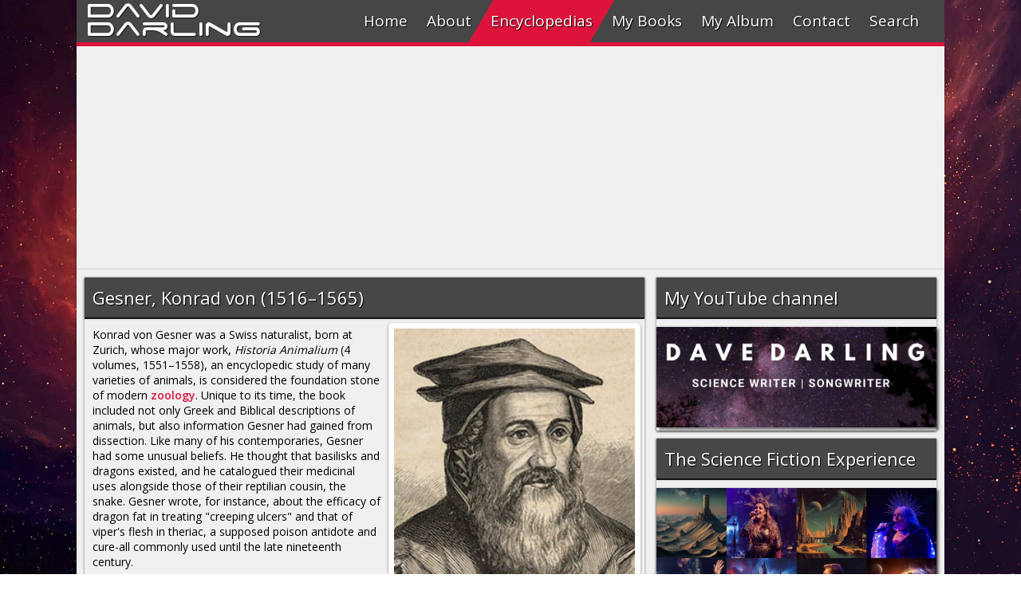

--- FILE ---
content_type: text/html
request_url: https://www.daviddarling.info/encyclopedia/G/Gesner.html
body_size: 3553
content:
<!DOCTYPE html>
<html>
<head>
<!-- Google tag (gtag.js) -->
<script async src="https://www.googletagmanager.com/gtag/js?id=G-LG28HYVLJ7"></script>
<script>
  window.dataLayer = window.dataLayer || [];
  function gtag(){dataLayer.push(arguments);}
  gtag('js', new Date());
  gtag('config', 'G-LG28HYVLJ7');
</script>

<meta charset="utf-8">
<meta http-equiv="X-UA-Compatible" content="IE=edge,chrome=1">
<meta name="viewport" content="width=device-width, initial-scale=1"/>
<meta name="theme-color" content="#464646">
<meta name="msapplication-navbutton-color" content="#464646">
<meta name="apple-mobile-web-app-status-bar-style" content="#464646">
<meta name="description" content="Konrad von Gesner was a Swiss naturalist whose major work, Historia Animalium, an encyclopedic study of many varieties of animals, is considered the foundation stone of modern zoology." />
<meta name="author" content="David Darling" />
<title>Gesner, Konrad von (1516-1565)</title>
<meta property="og:url" content="http://www.daviddarling.info/encyclopedia/G/Gesner.html" />
<meta property="og:type" content="article" />
<meta property="og:title" content="Gesner, Konrad von (1516-1565)" />
<meta property="og:description" content="Konrad von Gesner was a Swiss naturalist whose major work, Historia Animalium (4 volumes, 1551-58), an encyclopedic study of many varieties of animals, is considered the foundation stone of modern zoology." />
<meta property="og:image" content="http://www.daviddarling.info/images/Gesner.jpg" />
<link rel="stylesheet" type="text/css" href="../../css/menumaker.css" />
<link rel="stylesheet" href="../../css/tab.css" />
<link rel="stylesheet" type="text/css" href="../../css/style.css" />
<link rel="stylesheet" href="../../css/encyc1.css" />
<style>
#loadingMask {
	width: 100vw;
	height: 100vh;
	position: fixed;
	background: #fff;
	z-index: 999999;
}
#loadingMask>img {
	position:absolute;
	left:0;
	right:0;
	top:0;
	bottom:0;
	margin:auto;
}
</style>
</head>

<body id="start3">
<div class="control-width"></div>
<!--FACEBOOK1 BEGIN-->

<div id="fb-root"></div>
<script>(function(d, s, id) {
  var js, fjs = d.getElementsByTagName(s)[0];
  if (d.getElementById(id)) return;
  js = d.createElement(s); js.id = id;
  js.src = "//connect.facebook.net/en_GB/sdk.js#xfbml=1&version=v2.6";
  fjs.parentNode.insertBefore(js, fjs);
}(document, 'script', 'facebook-jssdk'));</script> 

<!--FACEBOOK1 END-->

<div class="up">A</div>
<div id="loadingMask"><img alt="" height="50" src="../../image/claro-load.gif"
    width="50" /></div>
<div class="songcaption">
  <h1></h1>
  <a href="https://www.amazon.com/gp/product/B00J4D2BD8?ie=UTF8&amp;creativeASIN=B00J4D2BD8&amp;linkCode=w00&amp;linkId=&amp;ref_=as_sl_pc_tf_til&amp;tag=theworofdavda-20" target="_blank">
  <div id="buy"></div>
  </a></div>
<h1 id="header"><a href="../../index.html">David</a></h1>
<h1 id="header2"><a href="../../index.html">Darling</a></h1>
<div id="total">
  <div id="cssmenu">
    <ul>
      <li><a href="http://www.daviddarling.info/index.html" id="link1"><span class="menu-pic" id="m1"></span>Home</a></li>
      <li><a href="http://www.daviddarling.info/about.html" id="link2"><span class="menu-pic" id="m2"></span>About</a></li>
      <li><a href="http://www.daviddarling.info/encyclopedias.html" id="encyc"><span class="menu-pic" id="m3"></span>Encyclopedias</a></li>
      <li><a href="http://www.daviddarling.info/books.html" id="link4"><span class="menu-pic" id="m4"></span>My Books</a></li>
      <li><a href="http://www.daviddarling.info/album.html" id="link5"><span class="menu-pic" id="m5"></span>My Album</a></li>
      <li><a href="http://www.daviddarling.info/contact.html" id="link6"><span class="menu-pic" id="m6"></span>Contact</a></li>
      <li><a href="#" id="link7"><span class="menu-pic" id="m7"></span>Search</a></li>
    </ul>
  </div>
  <div class="search-section">
    <form action="https://www.google.com/cse" id="cse-search-box" target="_blank">
      <input type="hidden" name="cx" value="partner-pub-1499831451830735:htaukd-x2bn" />
      <input type="hidden" name="ie" value="ISO-8859-1" />
      <input type="text" name="q" id="search-text" placeholder="Enter the keyword(s)" autocomplete="off" />
      <button id="search-oc" type="submit">Search</button>
    </form>
  </div>
  <div id="wrapper">
    <audio id="audio" src="" controls="CONTROLS"></audio>
    <div class="content" style="padding:0;margin-top:0;">
      <div id="center"> 
        <!-- responsive --> 
        <ins class="adsbygoogle"
                     style="display:block"
                     data-ad-client="ca-pub-1499831451830735"
                     data-ad-slot="4116809423"
                     data-ad-format="auto"></ins> 
        <script>
                (adsbygoogle = window.adsbygoogle || []).push({});
                </script> 
      </div>
    </div>
    <div id="main">
      <div id="left">
        <div class="content" style="margin-top:0;">
          <div class="content-header">
            <h1 id="mobile-target">Gesner, Konrad von (1516&#8211;1565)</h1>
          </div>
          <div class="en-img">
            <div class="img-up"><img src="../../images/Gesner.jpg" alt="Konrad von Gesner"></div>
          </div>
          <div class="content-text">
            <p> Konrad von Gesner was a Swiss naturalist, born at Zurich, whose major work, <em>Historia Animalium</em> (4 volumes, 
              1551&#8211;1558), an encyclopedic study of many varieties of animals, is considered 
              the foundation stone of modern <a href="../Z/zoology.html">zoology</a>. 
              Unique to its time, the book included not only Greek and Biblical descriptions 
              of animals, but also information Gesner had gained from dissection. Like 
              many of his contemporaries, Gesner had some unusual beliefs. He thought 
              that basilisks and dragons existed, and he catalogued their medicinal uses 
              alongside those of their reptilian cousin, the snake. Gesner wrote, for 
              instance, about the efficacy of dragon fat in treating "creeping ulcers" 
              and that of viper's flesh in theriac, a supposed poison antidote and cure-all 
              commonly used until the late nineteenth century. </p>
            <p>&nbsp;</p>
            <p>Gesner studied medicine, natural history, and Greek and Latin literature at Zurich, Strasbourg, Bourges, and Paris. Returning home in 1535, he earned his living by teaching, until in 1537 he was appointed professor of Greek at Lausanne. This chair, however, he exchanged for that of physics and natural history at Zurich, where he taught and practised as a physician until his death. He was also a prolific writer and published 72 works, besides leaving at his death 18 others in progress. His <em>Bibliotheca Universalis</em> (1545) contained the titles of all the books then known in Hebrew, Greek, and Latin, unpublished as well as published, with criticisms and summaries of each; its second part, <em>Pandetarum sive Partitionum Universalium Libri XXI</em>, came out in 1548&#8211;1549. His next undertaking, by far the greatest of his literary works, was the <em>Historia Animalium</em> (1551&#8211;1558). The first deals with viviparous quadrupeds, the second oviparous animals (tortoises, lizards, etc), the third birds, and the fourth fishes and aquatic animals. Two other books, never completed, were to have contained the natural history of snakes and insects. In this work, he aimed at bringing together everything that was known in his time about every animal. But botany was probably the section of natural history with which he had the greatest practical acquaintance. He had collected more than 500 plants undescribed by the ancients, and was arranging the results of his work in this area for a third magnum opus at the time of his death. He also wrote on medicine, mineralogy, and philology. </p>
          </div>
        </div>
      </div>
      <div id="right">
        <div class="content" style="margin-top:0">
          <div class="content-header">
            <h1>My YouTube channel</h1>
          </div>
          <div class="content">
            <div class="soc"> <a href="https://www.youtube.com/channel/UCf7kSLjneikEv8LVfQtKrBA" target="_blank"><img src="../../images4/science_and_music_Youtube.jpg" alt="subscribe to Dave Darling"></a> </div>
          </div>
        </div>
        <div class="content" style="margin-top:10">
          <div class="content-header">
            <h1>The Science Fiction Experience</h1>
          </div>
          <div class="content">
            <div class="soc"> <a href="https://www.facebook.com/ScienceFictionExperience/" target="_blank"><img src="../../images22/Science_Fiction_Experience_When_Worlds_Collide.jpg" alt="Science Fiction Experience"></a> </div>
          </div>
        </div>
        <div class="content" style="margin-top:10">
          <div class="content-header">
            <h1>Related category</h1>
          </div>
          <div class="rel-cat">
            <p><a href="../B/biologists.html">BIOLOGISTS</a></p>
          </div>
        </div>
        <div class="content"  style="margin-top:0">
          <div class="content-header">
            <h1>Encyclopedia index</h1>
          </div>
          <div class="rel-cat">
            <p><a href="../alphindexa.html">A</a><a href="../alphindexb.html">B</a><a href="../alphindexc.html">C</a><a href="../alphindexd.html">D</a><a href="../alphindexe.html">E</a><a href="../alphindexf.html">F</a><a href="../alphindexg.html">G</a><a href="../alphindexh.html">H</a><a href="../alphindexi.html">I</a><a href="../alphindexj.html">J</a><a href="../alphindexk.html">K</a><a href="../alphindexl.html">L</a><a href="../alphindexm.html">M</a><a href="../alphindexn.html">N</a><a href="../alphindexo.html">O</a><a href="../alphindexp.html">P</a><a href="../alphindexq.html">Q</a><a href="../alphindexr.html">R</a><a href="../alphindexs.html">S</a><a href="../alphindext.html">T</a><a href="../alphindexu.html">U</a><a href="../alphindexv.html">V</a><a href="../alphindexw.html">W</a><a href="../alphindexx.html">X</a><a href="../alphindexy.html">Y</a><a href="../alphindexz.html">Z</a></p>
          </div>
        </div>
        <div class="content"  style="margin-top:10px">
          <div class="content-header">
            <h1>Social</h1>
          </div>
          <div class="social"> <a href="https://www.facebook.com/TheWorldsofDavidDarling" target="_blank">
            <div id="fb"></div>
            </a> <a href="https://twitter.com/drdaviddarling" target="_blank">
            <div id="tw"></div>
            </a> <a href="https://www.youtube.com/user/drdaviddarling" target="_blank">
            <div id="yt"></div>
            </a> <a href="../../contact.html">
            <div id="mail"></div>
            </a> </div>
          <div id="like">
            <div class="fb-like" data-href="http://www.daviddarling.info/encyclopedia/G/Gesner.html" data-layout="button_count" data-action="like" data-show-faces="false" data-share="true"></div>
          </div>
        </div>
      </div>
    </div>
    <div class="parallax-pic"></div>
    <div id="footer">
      <ul>
        <li><a href="http://www.daviddarling.info/index.html">Home</a></li>
        <li><a href="http://www.daviddarling.info/contact.html">Contact</a></li>
        <li><a href="https://cse.google.com/cse?cx=partner-pub-1499831451830735%3Ahtaukd-x2bn&ie=ISO-8859-1&q=#gsc.tab=0" target="_blank">Search</a></li>
        <li><a href="http://www.daviddarling.info/privacy.html">Privacy policy</a></li>
        <li><a href="http://www.daviddarling.info/about.html">David Darling 2016&copy;</a></li>
      </ul>
      <a href="http://www.epolat.net" id="logowrapper"><span id="eplogo"></span></a> </div>
  </div>
</div>
<script src="../../js/jquery-2.2.3.js"></script> 
<script src="../../js/startup.js"></script> 
<script src="../../js/prefixfree.min.js"></script> 
<script src="../../js/prefixfree.jquery.js"></script> 
<script src="../../js/menumaker.js"></script> 
<script src="../../js/jquery.responsiveTabs.min.js"></script> 
<script src="../../js/audio.js"></script> 
<script src="../../js/swiper.min.js"></script> 
<script async src="//pagead2.googlesyndication.com/pagead/js/adsbygoogle.js"></script> 
<script type="text/javascript">
var gaJsHost = (("https:" == document.location.protocol) ? "https://ssl." : "http://www.");
document.write(unescape("%3Cscript src='" + gaJsHost + "google-analytics.com/ga.js' type='text/javascript'%3E%3C/script%3E"));
</script> 
<script type="text/javascript">
var pageTracker = _gat._getTracker("UA-1088493-1");
pageTracker._trackPageview();
</script>
</body>
</html>

--- FILE ---
content_type: text/html; charset=utf-8
request_url: https://www.google.com/recaptcha/api2/aframe
body_size: 249
content:
<!DOCTYPE HTML><html><head><meta http-equiv="content-type" content="text/html; charset=UTF-8"></head><body><script nonce="Nu-EYEaDy2Is1KZxRz0Dog">/** Anti-fraud and anti-abuse applications only. See google.com/recaptcha */ try{var clients={'sodar':'https://pagead2.googlesyndication.com/pagead/sodar?'};window.addEventListener("message",function(a){try{if(a.source===window.parent){var b=JSON.parse(a.data);var c=clients[b['id']];if(c){var d=document.createElement('img');d.src=c+b['params']+'&rc='+(localStorage.getItem("rc::a")?sessionStorage.getItem("rc::b"):"");window.document.body.appendChild(d);sessionStorage.setItem("rc::e",parseInt(sessionStorage.getItem("rc::e")||0)+1);localStorage.setItem("rc::h",'1769501858940');}}}catch(b){}});window.parent.postMessage("_grecaptcha_ready", "*");}catch(b){}</script></body></html>